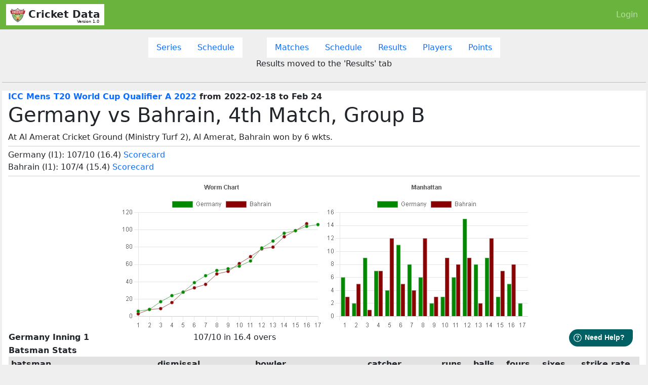

--- FILE ---
content_type: text/html; charset=utf-8
request_url: https://cricketdata.org/cricket-data-formats/matches/germany-vs-bahrain-4th-match-group-b-bbec1317-4fed-4a4c-9f08-198e3e4abd0e
body_size: 73214
content:


<!DOCTYPE html>


<html lang="en">
<head>
    <!-- TTL 15.0001 ms -->
    <meta charset="utf-8" /><meta name="viewport" content="width=device-width, initial-scale=1" /><meta name="keywords" content="Cricket Live matches,Cricket live score API,live matches,live cricket,cricket score,scorecard,CricAPI" /><meta name="description" content="Cricket Live Matches list with live cricket score ticker. Match scorecard, squad and player details are also provided. Get your cricket api to see all this in JSON REST API format" /><link rel="icon" href="/img/icon.png" /><link rel="apple-touch-icon" href="/img/icon512.png" /><meta content="width=device-width, initial-scale=1, maximum-scale=1, user-scalable=no" name="viewport" /><meta name="theme-color" content="#FC0203" />
    

    <script src="https://cdorg.b-cdn.net/js/jquery-3.6.0.min.js"></script>
    <script>
        // Passive event listeners
        jQuery.event.special.touchstart = {
            setup: function (_, ns, handle) {
                this.addEventListener("touchstart", handle, { passive: !ns.includes("noPreventDefault") });
            }
        };
        jQuery.event.special.touchmove = {
            setup: function (_, ns, handle) {
                this.addEventListener("touchmove", handle, { passive: !ns.includes("noPreventDefault") });
            }
        };
    </script>
    <link href="https://cdn.jsdelivr.net/npm/bootstrap@5.0.1/dist/css/bootstrap.min.css" rel="stylesheet" />
    <script defer="defer" onload="setTimeout(() => { if(typeof window.bootReady=='function') window.bootReady();}, 50);" src="https://cdn.jsdelivr.net/npm/bootstrap@5.0.1/dist/js/bootstrap.bundle.min.js"></script>

    <style>
        * {
            -moz-osx-font-smoothing: grayscale;
            -webkit-font-smoothing: antialiased !important;
            -moz-font-smoothing: antialiased !important;
            text-rendering: optimizelegibility !important;
        }

        .fiv-viv {
            font-size: 1.1em;
            float: left;
            margin-right: 5px;
            line-height: inherit;
        }

        .text-yellow {
            color: gold;
        }

        .text-brown {
            color: brown;
        }
    </style>
    <title>
	Cricket Data List of Current, Recent and Upcoming Matches
</title>


    <style>
        body.loading > *:not(#loading) {
            display: none;
        }

        body:not(.loading) #loading {
            display: none;
        }

        body.unloading > *:not(#loading) {
            transition: opacity .25s linear;
            opacity: 0;
        }

        body.unloading #loading {
            display: block !important;
            background: rgba(255,255,255,0.5) !important;
        }

        BODY > DIV#loading {
            position: fixed;
            left: 0px;
            right: 0px;
            top: 0px;
            bottom: 0px;
        }
    </style>

    <link rel ='canonical' href='https://cricketdata.org/cricket-data-formats/matches/germany-vs-bahrain-4th-match-group-b-bbec1317-4fed-4a4c-9f08-198e3e4abd0e' /></head>
<body style="background: #efefef;" class="loading">
    <script>
        window.bootReady = function bootReady() {
            var tooltipTriggerList = [].slice.call(document.querySelectorAll('[data-bs-toggle="tooltip"]'));
            var tooltipList = tooltipTriggerList.map(function (tooltipTriggerEl) {
                return new bootstrap.Tooltip(tooltipTriggerEl);
            });
        }
        window.addEventListener('load', (event) => {
            $('body').removeClass('loading unloading');
        });
        window.addEventListener('pageshow', (event) => {
            $('body').removeClass('loading unloading');
        });
        window.addEventListener('beforeunload', (event) => {
            $("BODY").removeClass("loading");
            $("BODY").addClass("unloading");
        });
    </script>

    <div id="loading" style="text-align: center;">
        <h2 style="font-size:25pt;">
            <br />
            <br />
            Loading...</h2>
        <progress></progress>
    </div>
    

    <nav class="navbar navbar-expand-lg navbar-dark text-white" style="background: #6ab43e">
        <div class="container-fluid">
            <button class="navbar-toggler" type="button" data-bs-toggle="collapse" data-bs-target="#navbarTogglerDemo01" aria-controls="navbarTogglerDemo01" aria-expanded="false" aria-label="Toggle navigation">
                <span class="navbar-toggler-icon"></span>
            </button>
            <a class="navbar-brand bg-white text-dark px-2" href="/" style="overflow: hidden; position: relative;">
                <img alt="Free Cricket API and Widgets from CricketData" src="https://cdorg.b-cdn.net/img/icon.png" style="height: 1.5em;" />
                <b>Cricket Data</b>
                <span data-bs-toggle='tooltip' data-bs-placement='bottom' title='Launched 1st May 2022' alt='Launched 1st May 2022' style='font-size: 8px; float: right; color: black; font-weight: normal; position: absolute; bottom: 1px; right: 10px; text-align: center;'>Version 1.0</span>
                </a>
            <div class="collapse navbar-collapse" id="navbarTogglerDemo01">
                <ul class="navbar-nav ms-auto mb-2 mb-lg-0">
                    
                    <li class="nav-item">
                        <a class="nav-link" href="/login.aspx">Login</a>
                    </li>
                    
                </ul>
            </div>
        </div>
    </nav>
    <style>
        #topnav {
            border-bottom: 1px rgba(100,100,100,0.5) solid;
        }

        .navbar form {
            display: none !important;
        }


        .buttbutton {
            position: fixed;
            bottom: 30px;
            right: 30px;
            background: #25d388;
            border-radius: 20px;
            width: 40px;
            height: 40px;
            line-height: 35px;
            text-align: center;
            z-index: 5;
        }

            .buttbutton img {
                width: 32px;
                height: 32px;
            }

        #sidepan A {
            text-decoration: none
        }


        #topnav .d-none {
            display: none !important;
        }

        #menu a.active {
            color: orange;
            background: #222;
            width: 100%;
        }

        #menu .nav-item {
            width: 100%;
        }

        .alert:empty {
            display: none;
        }
    </style>

    
    <!-- 1234 -->
    

    <style>
        #scoretxtshow {
            padding: 5px 0px 5px 0px;
            margin: 5px 0px 5px 0px;
            border-top: 1px #ccc solid;
            border-bottom: 1px #ccc solid;
        }

        a {
            text-decoration: none;
        }

        * {
            user-select: none;
        }

        .card {
            border: 0px;
        }

            .card * {
                overflow: hidden;
                text-overflow: ellipsis;
                white-space: nowrap;
            }

        #cdnav * {
            border-radius: 0px
        }

        #cdnav .nav-item:hover *, #cdnav .nav-item.active * {
            background: #6ab43e;
            color: #fff !important;
            font-weight: bold;
        }

        #cdnav .nav-item:not(:hover) {
            background: #fff;
            color: #6ab43e;
        }

        .statinfotable th {
            text-align: center;
            padding: 3px 5px;
            background: #eee;
        }

        .statinfotable td {
            text-align: center;
            padding: 3px 5px;
        }

            .statinfotable td:first-child, .statinfotable th:first-child {
                text-align: left !important;
            }
    </style>
    <div class="container-full mt-3 px-3">
        <div class="row">
            <div class="col-12 text-center mb-2">
                

 
<ul class="nav nav-pills justify-content-center" id="cdnav">
    <li class="nav-item">
        <a class="nav-link" href="/cricket-data-formats/series">Series</a>
    </li>
    <li class="nav-item me-5">
        <a class="nav-link" href="/cricket-data-formats/series-schedule">Schedule</a>
    </li>
    <li class="nav-item">
        <a class="nav-link" href="/cricket-data-formats/matches">Matches</a>
    </li>
    <li class="nav-item">
        <a class="nav-link" href="/cricket-data-formats/schedule">Schedule</a>
    </li>
    <li class="nav-item">
        <a class="nav-link" href="/cricket-data-formats/results">Results</a>
    </li>
    <li class="nav-item">
        <a class="nav-link" href="/cricket-data-formats/players">Players</a>
    </li>
    <li class="nav-item">
        <a class="nav-link" href="/cricket-data-formats/points">Points</a>
    </li>
</ul>

<script>
    $("#cdnav .nav-item A[href='/cricket-data-formats/matches/germany-vs-bahrain-4th-match-group-b-bbec1317-4fed-4a4c-9f08-198e3e4abd0e']").addClass("active");
</script>

<style>
    #cdnav .nav-item a.active {
        background: #6ab43e;
        color: #fff !important;
        font-weight: bold;
    }
</style>


                <div class="mb-3">Results moved to the 'Results' tab</div>
            </div>

            



            <hr />
            <div class="col-12 bg-white text-dark" style="overflow: auto;">
                <b><a href="/cricket-data-formats/series/icc-mens-t20-world-cup-qualifier-a-2022-0bb922ce-2901-46f0-9959-80f6575ce5aa">ICC Mens T20 World Cup Qualifier A 2022</a> from 2022-02-18 to Feb 24</b>
                <h1>Germany vs Bahrain, 4th Match, Group B</h1>
                At Al Amerat Cricket Ground (Ministry Turf 2), Al Amerat, Bahrain won by 6 wkts. 

                
                <br />
                <div id="scoretxtshow"></div>
                <div class="row justify-content-center">
                    
<center>
<img id="c1" width="400" src="https://cdorgapi.b-cdn.net/charts/worm-bbec1317-4fed-4a4c-9f08-198e3e4abd0e.png?k=532535916" />
<img id="c2" width="400" src="https://cdorgapi.b-cdn.net/charts/manhattan-bbec1317-4fed-4a4c-9f08-198e3e4abd0e.png?k=532535916" />
</center>

                </div>
                <table width="100%">
                    <tr><td id='scorecard1' width=350 style='max-width:100vw;'><b>Germany Inning 1</b></td><td class='px-3'>107/10 in 16.4 overs</td></tr>
                    <tr>
                        <td colspan="2">
                            <b>Batsman Stats</b>
                            <table class="table table-striped statinfotable" style="min-width: 500px;">
                                <tr>
                                    <th>batsman</th>
                                    <th>dismissal</th>
                                    <th>bowler</th>
                                    <th>catcher</th>
                                    
                                    <th>runs</th>
                                    
                                    <th>balls</th>
                                    
                                    <th>fours</th>
                                    
                                    <th>sixes</th>
                                    
                                    <th>strike rate</th>
                                    
                                </tr>
                                
                                <tr>
                                    <td>
                                        <a href='/cricket-data-formats/players/justin-broad-D060E69F-0F2C-4AAB-AE53-69CA87150A9C'>Justin Broad</a></td>
                                    <td
                                        data-debug="lbw b Shahid Mahmood">lbw</td>
                                    
                                    <td><a href='/cricket-data-formats/players/shahid-mahmood-6887A3A3-3467-44DF-A3E9-0E3E8B38B9EE'>Shahid Mahmood</a></td>
                                    <td></td>
                                    <td>20</td>
                                    
                                    <td>15</td>
                                    
                                    <td>3</td>
                                    
                                    <td>0</td>
                                    
                                    <td>133.33</td>
                                    
                                </tr>
                                
                                <tr>
                                    <td>
                                        <a href='/cricket-data-formats/players/vijayshankar-chikkannaiah-BC56F156-243A-4705-A265-52BBAAB0144A'>Vijayshankar Chikkannaiah</a></td>
                                    <td
                                        data-debug="lbw b Haider Butt">lbw</td>
                                    
                                    <td><a href='/cricket-data-formats/players/haider-butt-4579C225-B94E-469D-B3BA-C105E0201CCD'>Haider Butt</a></td>
                                    <td></td>
                                    <td>50</td>
                                    
                                    <td>43</td>
                                    
                                    <td>5</td>
                                    
                                    <td>1</td>
                                    
                                    <td>116.28</td>
                                    
                                </tr>
                                
                                <tr>
                                    <td>
                                        <a href='/cricket-data-formats/players/michael-richardson-2D9A616D-9559-4127-B4C7-9DB05F185B47'>Michael Richardson</a></td>
                                    <td
                                        data-debug="c Haider Butt b Sathaiya Veerapathiran">catch</td>
                                    
                                    <td><a href='/cricket-data-formats/players/sathaiya-veerapathiran-642CEBD7-5F9F-4DA1-8BAC-B6A7795C7C19'>Sathaiya Veerapathiran</a></td>
                                    
                                    <td><a href='/cricket-data-formats/players/haider-butt-4579C225-B94E-469D-B3BA-C105E0201CCD'>Haider Butt</a></td>
                                    
                                    <td>2</td>
                                    
                                    <td>3</td>
                                    
                                    <td>0</td>
                                    
                                    <td>0</td>
                                    
                                    <td>66.67</td>
                                    
                                </tr>
                                
                                <tr>
                                    <td>
                                        <a href='/cricket-data-formats/players/dylan-blignaut-024AADF0-5325-42B0-931E-BE30FDC2BC0D'>Dylan Blignaut</a></td>
                                    <td
                                        data-debug="b Waseeq Ahmed">bowled</td>
                                    
                                    <td><a href='/cricket-data-formats/players/waseeq-ahmed-2F42AD71-6002-486C-9F2E-82BC96FB1596'>Waseeq Ahmed</a></td>
                                    <td></td>
                                    <td>2</td>
                                    
                                    <td>8</td>
                                    
                                    <td>0</td>
                                    
                                    <td>0</td>
                                    
                                    <td>25</td>
                                    
                                </tr>
                                
                                <tr>
                                    <td>
                                        <a href='/cricket-data-formats/players/faisal-mubashir-D4805F4E-D02F-414A-8B22-6AC82823AA63'>Faisal Mubashir</a></td>
                                    <td
                                        data-debug="lbw b Waseeq Ahmed">lbw</td>
                                    
                                    <td><a href='/cricket-data-formats/players/waseeq-ahmed-2F42AD71-6002-486C-9F2E-82BC96FB1596'>Waseeq Ahmed</a></td>
                                    <td></td>
                                    <td>0</td>
                                    
                                    <td>1</td>
                                    
                                    <td>0</td>
                                    
                                    <td>0</td>
                                    
                                    <td>0</td>
                                    
                                </tr>
                                
                                <tr>
                                    <td>
                                        <a href='/cricket-data-formats/players/venkatraman-ganesan-8AE53B0C-3959-4134-9F77-10AFBD7BFDCB'>Venkatraman Ganesan</a></td>
                                    <td
                                        data-debug="st Muhammad Safdar b Junaid Aziz">stumped</td>
                                    
                                    <td><a href='/cricket-data-formats/players/junaid-aziz-DC1BC65B-D571-45A4-8E39-6FE0880E5640'>Junaid Aziz</a></td>
                                    
                                    <td><a href='/cricket-data-formats/players/muhammad-safdar-7A060C13-0018-448A-9251-DC3C5367E284'>Muhammad Safdar</a></td>
                                    
                                    <td>20</td>
                                    
                                    <td>18</td>
                                    
                                    <td>2</td>
                                    
                                    <td>0</td>
                                    
                                    <td>111.11</td>
                                    
                                </tr>
                                
                                <tr>
                                    <td>
                                        <a href='/cricket-data-formats/players/fayaz-khan-nasseri-7511F773-E439-460F-AA13-EE5AB8744877'>Fayaz Khan Nasseri</a></td>
                                    <td
                                        data-debug="c Waseeq Ahmed b Junaid Aziz">catch</td>
                                    
                                    <td><a href='/cricket-data-formats/players/junaid-aziz-DC1BC65B-D571-45A4-8E39-6FE0880E5640'>Junaid Aziz</a></td>
                                    
                                    <td><a href='/cricket-data-formats/players/waseeq-ahmed-2F42AD71-6002-486C-9F2E-82BC96FB1596'>Waseeq Ahmed</a></td>
                                    
                                    <td>0</td>
                                    
                                    <td>1</td>
                                    
                                    <td>0</td>
                                    
                                    <td>0</td>
                                    
                                    <td>0</td>
                                    
                                </tr>
                                
                                <tr>
                                    <td>
                                        <a href='/cricket-data-formats/players/dieter-klein-AC1F6603-B665-46E2-876F-CECE2254DC3A'>Dieter Klein</a></td>
                                    <td
                                        data-debug="c Sarfaraz Ali b Junaid Aziz">catch</td>
                                    
                                    <td><a href='/cricket-data-formats/players/junaid-aziz-DC1BC65B-D571-45A4-8E39-6FE0880E5640'>Junaid Aziz</a></td>
                                    
                                    <td><a href='/cricket-data-formats/players/sarfaraz-ali-04EB236E-D99F-4A37-8F5C-A5C21C735AAF'>Sarfaraz Ali</a></td>
                                    
                                    <td>0</td>
                                    
                                    <td>2</td>
                                    
                                    <td>0</td>
                                    
                                    <td>0</td>
                                    
                                    <td>0</td>
                                    
                                </tr>
                                
                                <tr>
                                    <td>
                                        <a href='/cricket-data-formats/players/muslim-yar-ashraf-3C80E042-4240-42C0-A5CF-229A364F5A95'>Muslim Yar Ashraf</a></td>
                                    <td
                                        data-debug="not out"></td>
                                    <td></td><td></td>
                                    <td>4</td>
                                    
                                    <td>3</td>
                                    
                                    <td>1</td>
                                    
                                    <td>0</td>
                                    
                                    <td>133.33</td>
                                    
                                </tr>
                                
                                <tr>
                                    <td>
                                        <a href='/cricket-data-formats/players/ghulam-rasul-ahmadi-A1054ABD-0551-439A-A871-BD2E007F7ACE'>Ghulam Rasul Ahmadi</a></td>
                                    <td
                                        data-debug="c and b Junaid Aziz">cb</td>
                                    
                                    <td><a href='/cricket-data-formats/players/junaid-aziz-DC1BC65B-D571-45A4-8E39-6FE0880E5640'>Junaid Aziz</a></td>
                                    <td></td>
                                    <td>3</td>
                                    
                                    <td>4</td>
                                    
                                    <td>0</td>
                                    
                                    <td>0</td>
                                    
                                    <td>75</td>
                                    
                                </tr>
                                
                                <tr>
                                    <td>
                                        <a href='/cricket-data-formats/players/vishnu-elam-bharathi-A72B5C2D-3CFE-44EF-BE74-122B9FE8E055'>Vishnu Elam Bharathi</a></td>
                                    <td
                                        data-debug="c Muhammad Safdar b Junaid Aziz">catch</td>
                                    
                                    <td><a href='/cricket-data-formats/players/junaid-aziz-DC1BC65B-D571-45A4-8E39-6FE0880E5640'>Junaid Aziz</a></td>
                                    
                                    <td><a href='/cricket-data-formats/players/muhammad-safdar-7A060C13-0018-448A-9251-DC3C5367E284'>Muhammad Safdar</a></td>
                                    
                                    <td>0</td>
                                    
                                    <td>2</td>
                                    
                                    <td>0</td>
                                    
                                    <td>0</td>
                                    
                                    <td>0</td>
                                    
                                </tr>
                                
                            </table>
                        </td>
                    </tr>
                    
                    <tr>
                        <td colspan="2">
                            <b>Bowler Stats</b>
                            <table class="table table-striped statinfotable" style="min-width: 500px;">
                                <tr>
                                    <th>Player</th>
                                    
                                    <th>overs</th>
                                    
                                    <th>maidens</th>
                                    
                                    <th>runs</th>
                                    
                                    <th>wickets</th>
                                    
                                    <th>wides</th>
                                    
                                    <th>noballs</th>
                                    
                                    <th>economy</th>
                                    
                                </tr>
                                
                                <tr>
                                    <td><a href='/cricket-data-formats/players/imran-anwar-DC5FC23E-3CD2-46AF-948F-F9C6CA79A8EF'>Imran Anwar</a></td>
                                    
                                    <td>2</td>
                                    
                                    <td>0</td>
                                    
                                    <td>15</td>
                                    
                                    <td>0</td>
                                    
                                    <td>0</td>
                                    
                                    <td>0</td>
                                    
                                    <td>7.5</td>
                                    
                                </tr>
                                
                                <tr>
                                    <td><a href='/cricket-data-formats/players/shahid-mahmood-6887A3A3-3467-44DF-A3E9-0E3E8B38B9EE'>Shahid Mahmood</a></td>
                                    
                                    <td>3</td>
                                    
                                    <td>0</td>
                                    
                                    <td>20</td>
                                    
                                    <td>1</td>
                                    
                                    <td>0</td>
                                    
                                    <td>0</td>
                                    
                                    <td>6.7</td>
                                    
                                </tr>
                                
                                <tr>
                                    <td><a href='/cricket-data-formats/players/sathaiya-veerapathiran-642CEBD7-5F9F-4DA1-8BAC-B6A7795C7C19'>Sathaiya Veerapathiran</a></td>
                                    
                                    <td>3</td>
                                    
                                    <td>0</td>
                                    
                                    <td>19</td>
                                    
                                    <td>1</td>
                                    
                                    <td>0</td>
                                    
                                    <td>0</td>
                                    
                                    <td>6.3</td>
                                    
                                </tr>
                                
                                <tr>
                                    <td><a href='/cricket-data-formats/players/sarfaraz-ali-04EB236E-D99F-4A37-8F5C-A5C21C735AAF'>Sarfaraz Ali</a></td>
                                    
                                    <td>3</td>
                                    
                                    <td>0</td>
                                    
                                    <td>24</td>
                                    
                                    <td>0</td>
                                    
                                    <td>2</td>
                                    
                                    <td>0</td>
                                    
                                    <td>8</td>
                                    
                                </tr>
                                
                                <tr>
                                    <td><a href='/cricket-data-formats/players/waseeq-ahmed-2F42AD71-6002-486C-9F2E-82BC96FB1596'>Waseeq Ahmed</a></td>
                                    
                                    <td>3</td>
                                    
                                    <td>0</td>
                                    
                                    <td>16</td>
                                    
                                    <td>2</td>
                                    
                                    <td>1</td>
                                    
                                    <td>0</td>
                                    
                                    <td>5.3</td>
                                    
                                </tr>
                                
                                <tr>
                                    <td><a href='/cricket-data-formats/players/junaid-aziz-DC1BC65B-D571-45A4-8E39-6FE0880E5640'>Junaid Aziz</a></td>
                                    
                                    <td>1.4</td>
                                    
                                    <td>0</td>
                                    
                                    <td>5</td>
                                    
                                    <td>5</td>
                                    
                                    <td>0</td>
                                    
                                    <td>0</td>
                                    
                                    <td>3</td>
                                    
                                </tr>
                                
                                <tr>
                                    <td><a href='/cricket-data-formats/players/haider-butt-4579C225-B94E-469D-B3BA-C105E0201CCD'>Haider Butt</a></td>
                                    
                                    <td>1</td>
                                    
                                    <td>0</td>
                                    
                                    <td>5</td>
                                    
                                    <td>1</td>
                                    
                                    <td>0</td>
                                    
                                    <td>0</td>
                                    
                                    <td>5</td>
                                    
                                </tr>
                                
                            </table>
                        </td>
                    </tr>
                    
                    <tr>
                        <td colspan="2">
                            <b>Catcher Stats</b>
                            <table class="table table-striped statinfotable" style="min-width: 500px;">
                                <tr>
                                    <th>Player</th>
                                    <th>Stumped</th>
                                    <th>Runout</th>
                                    <th>Catch</th>
                                </tr>
                                
                                <tr>
                                    <td><a href='/cricket-data-formats/players/haider-butt-4579C225-B94E-469D-B3BA-C105E0201CCD'>Haider Butt</a></td>
                                    <td>0</td>
                                    <td>0</td>
                                    <td>1</td>
                                </tr>
                                
                                <tr>
                                    <td><a href='/cricket-data-formats/players/muhammad-safdar-7A060C13-0018-448A-9251-DC3C5367E284'>Muhammad Safdar</a></td>
                                    <td>1</td>
                                    <td>0</td>
                                    <td>1</td>
                                </tr>
                                
                                <tr>
                                    <td><a href='/cricket-data-formats/players/waseeq-ahmed-2F42AD71-6002-486C-9F2E-82BC96FB1596'>Waseeq Ahmed</a></td>
                                    <td>0</td>
                                    <td>0</td>
                                    <td>1</td>
                                </tr>
                                
                                <tr>
                                    <td><a href='/cricket-data-formats/players/sarfaraz-ali-04EB236E-D99F-4A37-8F5C-A5C21C735AAF'>Sarfaraz Ali</a></td>
                                    <td>0</td>
                                    <td>0</td>
                                    <td>1</td>
                                </tr>
                                
                            </table>
                        </td>
                    </tr>
                    
                    <tr>
                        <td valign="top">
                            

                            <b>Extras</b>
                            <table class="table table-striped" style="width: 200px;">
                                <TR><TD>extra run</TD><TD>6</TD></TR><TR><TD>bye</TD><TD>1</TD></TR><TR><TD>leg bye</TD><TD>1</TD></TR><TR><TD>wides</TD><TD>4</TD></TR><TR><TD>no ball</TD><TD>0</TD></TR><TR><TD>penalty run</TD><TD>0</TD></TR>
                            </table>
                            
                        </td>
                        <td valign="top">
                            
                            <b>Totals</b>
                            <table class="table table-striped" style="width: 200px;">
                                <TR><TD>runs</TD><TD>107</TD></TR><TR><TD>overs</TD><TD>16.4</TD></TR><TR><TD>wickets</TD><TD>10</TD></TR><TR><TD>run rate</TD><TD>6.42</TD></TR>
                            </table>
                            
                        </td>
                    </tr>
                    <tr><td id='scorecard2' width=350 style='max-width:100vw;'><b>Bahrain Inning 1</b></td><td class='px-3'>107/4 in 15.4 overs</td></tr>
                    <tr>
                        <td colspan="2">
                            <b>Batsman Stats</b>
                            <table class="table table-striped statinfotable" style="min-width: 500px;">
                                <tr>
                                    <th>batsman</th>
                                    <th>dismissal</th>
                                    <th>bowler</th>
                                    <th>catcher</th>
                                    
                                    <th>runs</th>
                                    
                                    <th>balls</th>
                                    
                                    <th>fours</th>
                                    
                                    <th>sixes</th>
                                    
                                    <th>strike rate</th>
                                    
                                </tr>
                                
                                <tr>
                                    <td>
                                        <a href='/cricket-data-formats/players/muhammad-younis-646D6551-4779-4341-AFDB-2DB01152A7B2'>Muhammad Younis</a></td>
                                    <td
                                        data-debug="c Vijayshankar Chikkannaiah b Dieter Klein">catch</td>
                                    
                                    <td><a href='/cricket-data-formats/players/dieter-klein-AC1F6603-B665-46E2-876F-CECE2254DC3A'>Dieter Klein</a></td>
                                    
                                    <td><a href='/cricket-data-formats/players/vijayshankar-chikkannaiah-BC56F156-243A-4705-A265-52BBAAB0144A'>Vijayshankar Chikkannaiah</a></td>
                                    
                                    <td>2</td>
                                    
                                    <td>2</td>
                                    
                                    <td>0</td>
                                    
                                    <td>0</td>
                                    
                                    <td>100</td>
                                    
                                </tr>
                                
                                <tr>
                                    <td>
                                        <a href='/cricket-data-formats/players/sarfaraz-ali-04EB236E-D99F-4A37-8F5C-A5C21C735AAF'>Sarfaraz Ali</a></td>
                                    <td
                                        data-debug="not out"></td>
                                    <td></td><td></td>
                                    <td>69</td>
                                    
                                    <td>38</td>
                                    
                                    <td>4</td>
                                    
                                    <td>6</td>
                                    
                                    <td>181.58</td>
                                    
                                </tr>
                                
                                <tr>
                                    <td>
                                        <a href='/cricket-data-formats/players/umer-imtiaz-D9C844F5-F74B-411D-B769-71F2679C99CE'>Umer Imtiaz</a></td>
                                    <td
                                        data-debug="c Dylan Blignaut b Dieter Klein">catch</td>
                                    
                                    <td><a href='/cricket-data-formats/players/dieter-klein-AC1F6603-B665-46E2-876F-CECE2254DC3A'>Dieter Klein</a></td>
                                    
                                    <td><a href='/cricket-data-formats/players/dylan-blignaut-024AADF0-5325-42B0-931E-BE30FDC2BC0D'>Dylan Blignaut</a></td>
                                    
                                    <td>0</td>
                                    
                                    <td>4</td>
                                    
                                    <td>0</td>
                                    
                                    <td>0</td>
                                    
                                    <td>0</td>
                                    
                                </tr>
                                
                                <tr>
                                    <td>
                                        <a href='/cricket-data-formats/players/junaid-aziz-DC1BC65B-D571-45A4-8E39-6FE0880E5640'>Junaid Aziz</a></td>
                                    <td
                                        data-debug="lbw b Muslim Yar">lbw</td>
                                    
                                    <td><a href='/cricket-data-formats/players/muslim-yar-ashraf-3C80E042-4240-42C0-A5CF-229A364F5A95'>Muslim Yar Ashraf</a></td>
                                    <td></td>
                                    <td>13</td>
                                    
                                    <td>28</td>
                                    
                                    <td>1</td>
                                    
                                    <td>0</td>
                                    
                                    <td>46.43</td>
                                    
                                </tr>
                                
                                <tr>
                                    <td>
                                        <a href='/cricket-data-formats/players/david-mathias-E9FFFB82-87BE-4C66-ABFD-A7723C696A43'>David Mathias</a></td>
                                    <td
                                        data-debug="st Michael Richardson b Ghulam Ahmadi">stumped</td>
                                    
                                    <td><a href='/cricket-data-formats/players/ghulam-rasul-ahmadi-A1054ABD-0551-439A-A871-BD2E007F7ACE'>Ghulam Rasul Ahmadi</a></td>
                                    
                                    <td><a href='/cricket-data-formats/players/michael-richardson-2D9A616D-9559-4127-B4C7-9DB05F185B47'>Michael Richardson</a></td>
                                    
                                    <td>15</td>
                                    
                                    <td>16</td>
                                    
                                    <td>2</td>
                                    
                                    <td>0</td>
                                    
                                    <td>93.75</td>
                                    
                                </tr>
                                
                                <tr>
                                    <td>
                                        <a href='/cricket-data-formats/players/haider-butt-4579C225-B94E-469D-B3BA-C105E0201CCD'>Haider Butt</a></td>
                                    <td
                                        data-debug="not out"></td>
                                    <td></td><td></td>
                                    <td>4</td>
                                    
                                    <td>6</td>
                                    
                                    <td>0</td>
                                    
                                    <td>0</td>
                                    
                                    <td>66.67</td>
                                    
                                </tr>
                                
                            </table>
                        </td>
                    </tr>
                    
                    <tr>
                        <td colspan="2">
                            <b>Bowler Stats</b>
                            <table class="table table-striped statinfotable" style="min-width: 500px;">
                                <tr>
                                    <th>Player</th>
                                    
                                    <th>overs</th>
                                    
                                    <th>maidens</th>
                                    
                                    <th>runs</th>
                                    
                                    <th>wickets</th>
                                    
                                    <th>wides</th>
                                    
                                    <th>noballs</th>
                                    
                                    <th>economy</th>
                                    
                                </tr>
                                
                                <tr>
                                    <td><a href='/cricket-data-formats/players/dieter-klein-AC1F6603-B665-46E2-876F-CECE2254DC3A'>Dieter Klein</a></td>
                                    
                                    <td>3.4</td>
                                    
                                    <td>0</td>
                                    
                                    <td>15</td>
                                    
                                    <td>2</td>
                                    
                                    <td>3</td>
                                    
                                    <td>0</td>
                                    
                                    <td>4.1</td>
                                    
                                </tr>
                                
                                <tr>
                                    <td><a href='/cricket-data-formats/players/ghulam-rasul-ahmadi-A1054ABD-0551-439A-A871-BD2E007F7ACE'>Ghulam Rasul Ahmadi</a></td>
                                    
                                    <td>3</td>
                                    
                                    <td>0</td>
                                    
                                    <td>24</td>
                                    
                                    <td>1</td>
                                    
                                    <td>0</td>
                                    
                                    <td>0</td>
                                    
                                    <td>8</td>
                                    
                                </tr>
                                
                                <tr>
                                    <td><a href='/cricket-data-formats/players/justin-broad-D060E69F-0F2C-4AAB-AE53-69CA87150A9C'>Justin Broad</a></td>
                                    
                                    <td>1</td>
                                    
                                    <td>0</td>
                                    
                                    <td>12</td>
                                    
                                    <td>0</td>
                                    
                                    <td>0</td>
                                    
                                    <td>0</td>
                                    
                                    <td>12</td>
                                    
                                </tr>
                                
                                <tr>
                                    <td><a href='/cricket-data-formats/players/muslim-yar-ashraf-3C80E042-4240-42C0-A5CF-229A364F5A95'>Muslim Yar Ashraf</a></td>
                                    
                                    <td>3</td>
                                    
                                    <td>0</td>
                                    
                                    <td>23</td>
                                    
                                    <td>1</td>
                                    
                                    <td>0</td>
                                    
                                    <td>0</td>
                                    
                                    <td>7.7</td>
                                    
                                </tr>
                                
                                <tr>
                                    <td><a href='/cricket-data-formats/players/fayaz-khan-nasseri-7511F773-E439-460F-AA13-EE5AB8744877'>Fayaz Khan Nasseri</a></td>
                                    
                                    <td>4</td>
                                    
                                    <td>0</td>
                                    
                                    <td>21</td>
                                    
                                    <td>0</td>
                                    
                                    <td>1</td>
                                    
                                    <td>0</td>
                                    
                                    <td>5.2</td>
                                    
                                </tr>
                                
                                <tr>
                                    <td><a href='/cricket-data-formats/players/vishnu-elam-bharathi-A72B5C2D-3CFE-44EF-BE74-122B9FE8E055'>Vishnu Elam Bharathi</a></td>
                                    
                                    <td>1</td>
                                    
                                    <td>0</td>
                                    
                                    <td>12</td>
                                    
                                    <td>0</td>
                                    
                                    <td>0</td>
                                    
                                    <td>0</td>
                                    
                                    <td>12</td>
                                    
                                </tr>
                                
                            </table>
                        </td>
                    </tr>
                    
                    <tr>
                        <td colspan="2">
                            <b>Catcher Stats</b>
                            <table class="table table-striped statinfotable" style="min-width: 500px;">
                                <tr>
                                    <th>Player</th>
                                    <th>Stumped</th>
                                    <th>Runout</th>
                                    <th>Catch</th>
                                </tr>
                                
                                <tr>
                                    <td><a href='/cricket-data-formats/players/vijayshankar-chikkannaiah-BC56F156-243A-4705-A265-52BBAAB0144A'>Vijayshankar Chikkannaiah</a></td>
                                    <td>0</td>
                                    <td>0</td>
                                    <td>1</td>
                                </tr>
                                
                                <tr>
                                    <td><a href='/cricket-data-formats/players/dylan-blignaut-024AADF0-5325-42B0-931E-BE30FDC2BC0D'>Dylan Blignaut</a></td>
                                    <td>0</td>
                                    <td>0</td>
                                    <td>1</td>
                                </tr>
                                
                                <tr>
                                    <td><a href='/cricket-data-formats/players/michael-richardson-2D9A616D-9559-4127-B4C7-9DB05F185B47'>Michael Richardson</a></td>
                                    <td>1</td>
                                    <td>0</td>
                                    <td>0</td>
                                </tr>
                                
                            </table>
                        </td>
                    </tr>
                    
                    <tr>
                        <td valign="top">
                            

                            <b>Extras</b>
                            <table class="table table-striped" style="width: 200px;">
                                <TR><TD>extra run</TD><TD>4</TD></TR><TR><TD>bye</TD><TD>0</TD></TR><TR><TD>leg bye</TD><TD>0</TD></TR><TR><TD>wides</TD><TD>4</TD></TR><TR><TD>no ball</TD><TD>0</TD></TR><TR><TD>penalty run</TD><TD>0</TD></TR>
                            </table>
                            
                        </td>
                        <td valign="top">
                            
                            <b>Totals</b>
                            <table class="table table-striped" style="width: 200px;">
                                <TR><TD>runs</TD><TD>107</TD></TR><TR><TD>overs</TD><TD>15.4</TD></TR><TR><TD>wickets</TD><TD>4</TD></TR><TR><TD>run rate</TD><TD>6.83</TD></TR>
                            </table>
                            
                        </td>
                    </tr>
                    
                    <script>
                        $("#scoretxtshow").html(`Germany (I1): 107/10 (16.4) <a href='#scorecard1'>Scorecard</a><BR>Bahrain (I1): 107/4 (15.4) <a href='#scorecard2'>Scorecard</a><BR>`);
                    </script>

                    
                </table>

                <div class="row mt-3">
                    
                    <div class="mt-3 col-6">
                        <h4>Bahrain</h4>
                        <table>
                            
                            <tr>
                                <td><a href='/cricket-data-formats/players/sikander-billah-5A206D1D-4A12-45BA-AB3C-021EF53F56E9'>Sikander Billah</a></td>
                            </tr>
                            
                            <tr>
                                <td><a href='/cricket-data-formats/players/prashant-kurup-A44A546B-3ECE-41C6-A487-03AED866DD42'>Prashant Kurup</a></td>
                            </tr>
                            
                            <tr>
                                <td><a href='/cricket-data-formats/players/shahid-mahmood-6887A3A3-3467-44DF-A3E9-0E3E8B38B9EE'>Shahid Mahmood</a></td>
                            </tr>
                            
                            <tr>
                                <td><a href='/cricket-data-formats/players/george-axtell-34D02EA4-C689-4F42-B402-277F32EEBF34'>George Axtell</a></td>
                            </tr>
                            
                            <tr>
                                <td><a href='/cricket-data-formats/players/fiaz-ahmed-122FFBF0-61EB-457F-AE71-293CBB423836'>Fiaz Ahmed</a></td>
                            </tr>
                            
                            <tr>
                                <td><a href='/cricket-data-formats/players/muhammad-younis-646D6551-4779-4341-AFDB-2DB01152A7B2'>Muhammad Younis</a></td>
                            </tr>
                            
                            <tr>
                                <td><a href='/cricket-data-formats/players/umar-toor-D80A8B38-C357-489C-9056-4F6132C580EB'>Umar Toor</a></td>
                            </tr>
                            
                            <tr>
                                <td><a href='/cricket-data-formats/players/junaid-aziz-DC1BC65B-D571-45A4-8E39-6FE0880E5640'>Junaid Aziz</a></td>
                            </tr>
                            
                            <tr>
                                <td><a href='/cricket-data-formats/players/umer-imtiaz-D9C844F5-F74B-411D-B769-71F2679C99CE'>Umer Imtiaz</a></td>
                            </tr>
                            
                            <tr>
                                <td><a href='/cricket-data-formats/players/waseeq-ahmed-2F42AD71-6002-486C-9F2E-82BC96FB1596'>Waseeq Ahmed</a></td>
                            </tr>
                            
                            <tr>
                                <td><a href='/cricket-data-formats/players/sarfaraz-ali-04EB236E-D99F-4A37-8F5C-A5C21C735AAF'>Sarfaraz Ali</a></td>
                            </tr>
                            
                            <tr>
                                <td><a href='/cricket-data-formats/players/david-mathias-E9FFFB82-87BE-4C66-ABFD-A7723C696A43'>David Mathias</a></td>
                            </tr>
                            
                            <tr>
                                <td><a href='/cricket-data-formats/players/sathaiya-veerapathiran-642CEBD7-5F9F-4DA1-8BAC-B6A7795C7C19'>Sathaiya Veerapathiran</a></td>
                            </tr>
                            
                            <tr>
                                <td><a href='/cricket-data-formats/players/haider-ali-butt-4579C225-B94E-469D-B3BA-C105E0201CCD'>Haider Ali Butt</a></td>
                            </tr>
                            
                            <tr>
                                <td><a href='/cricket-data-formats/players/muhammad-safdar-7A060C13-0018-448A-9251-DC3C5367E284'>Muhammad Safdar</a></td>
                            </tr>
                            
                            <tr>
                                <td><a href='/cricket-data-formats/players/shahi-fahim-B5D934CD-0CF9-429F-951C-DF20BDCCE74F'>Shahi Fahim</a></td>
                            </tr>
                            
                            <tr>
                                <td><a href='/cricket-data-formats/players/imran-anwar-DC5FC23E-3CD2-46AF-948F-F9C6CA79A8EF'>Imran Anwar</a></td>
                            </tr>
                            
                            <tr>
                                <td><a href='/cricket-data-formats/players/shahbaz-badar-E1122873-C616-414F-8EBB-FFBDE7F578A8'>Shahbaz Badar</a></td>
                            </tr>
                            
                        </table>
                    </div>
                    
                    <div class="mt-3 col-6">
                        <h4>Germany</h4>
                        <table>
                            
                            <tr>
                                <td><a href='/cricket-data-formats/players/venkatraman-ganesan-8AE53B0C-3959-4134-9F77-10AFBD7BFDCB'>Venkatraman Ganesan</a></td>
                            </tr>
                            
                            <tr>
                                <td><a href='/cricket-data-formats/players/elam-bharathi-A72B5C2D-3CFE-44EF-BE74-122B9FE8E055'>Elam Bharathi</a></td>
                            </tr>
                            
                            <tr>
                                <td><a href='/cricket-data-formats/players/muslim-yar-ashraf-3C80E042-4240-42C0-A5CF-229A364F5A95'>Muslim Yar Ashraf</a></td>
                            </tr>
                            
                            <tr>
                                <td><a href='/cricket-data-formats/players/shoaib-azam-khan-F953E150-2A4A-41B3-9ACF-2A05234AEE55'>Shoaib Azam Khan</a></td>
                            </tr>
                            
                            <tr>
                                <td><a href='/cricket-data-formats/players/nooruddin-mujadady-C7EE8943-1D4C-4EBC-979C-2D2AE7D05D23'>Nooruddin Mujadady</a></td>
                            </tr>
                            
                            <tr>
                                <td><a href='/cricket-data-formats/players/vijayshankar-chikkannaiah-BC56F156-243A-4705-A265-52BBAAB0144A'>Vijayshankar Chikkannaiah</a></td>
                            </tr>
                            
                            <tr>
                                <td><a href='/cricket-data-formats/players/justin-broad-D060E69F-0F2C-4AAB-AE53-69CA87150A9C'>Justin Broad</a></td>
                            </tr>
                            
                            <tr>
                                <td><a href='/cricket-data-formats/players/faisal-mubashir-D4805F4E-D02F-414A-8B22-6AC82823AA63'>Faisal Mubashir</a></td>
                            </tr>
                            
                            <tr>
                                <td><a href='/cricket-data-formats/players/talha-khan-BE3EDA8A-415D-4043-A262-99C866742ABE'>Talha Khan</a></td>
                            </tr>
                            
                            <tr>
                                <td><a href='/cricket-data-formats/players/michael-richardson-2D9A616D-9559-4127-B4C7-9DB05F185B47'>Michael Richardson</a></td>
                            </tr>
                            
                            <tr>
                                <td><a href='/cricket-data-formats/players/ghulam-rasul-ahmadi-A1054ABD-0551-439A-A871-BD2E007F7ACE'>Ghulam Rasul Ahmadi</a></td>
                            </tr>
                            
                            <tr>
                                <td><a href='/cricket-data-formats/players/dylan-blignaut-024AADF0-5325-42B0-931E-BE30FDC2BC0D'>Dylan Blignaut</a></td>
                            </tr>
                            
                            <tr>
                                <td><a href='/cricket-data-formats/players/dieter-klein-AC1F6603-B665-46E2-876F-CECE2254DC3A'>Dieter Klein</a></td>
                            </tr>
                            
                            <tr>
                                <td><a href='/cricket-data-formats/players/fayaz-khan-nasseri-7511F773-E439-460F-AA13-EE5AB8744877'>Fayaz Khan Nasseri</a></td>
                            </tr>
                            
                        </table>
                    </div>
                    
                </div>
            </div>

            

            <center>
                <a href="/member.aspx" class="btn m-3 btn-lg btn-success">For more matches, grab the API</a>
            </center>

        </div>
    </div>
    <style>
        .marquee {
            font-size: inherit;
            overflow: hidden;
        }

            .marquee * {
                overflow: initial !important;
                text-overflow: initial !important;
            }

        .marquee--long {
            font-size: inherit;
        }

        .marquee > span {
            border-top: 2px #bbb dotted;
            margin-top: 5px;
            padding-top: 5px;
        }

        .marquee span {
            display: inline-block;
            white-space: nowrap;
            color: #00112C;
            width: var(--tw);
            text-shadow: var(--tw) 0 currentColor, calc(var(--tw) * 2) 0 currentColor, calc(var(--tw) * 3) 0 currentColor, calc(var(--tw) * 4) 0 currentColor;
            will-change: transform;
            animation: marquee var(--ad) linear infinite;
            animation-play-state: running;
        }

        .marquee:hover span {
            animation-play-state: paused;
        }

        @keyframes marquee {
            0% {
                transform: translateX(0);
            }

            100% {
                transform: translateX(-100%);
            }
        }

        /*  
 * on MacOs: System Preferences > 
 *           Accessibility > 
 *           Display > Reduce motion
 */

        @media (prefers-reduced-motion: reduce) {
            .marquee span {
                animation: none;
                text-shadow: none;
                width: auto;
                display: block;
                line-height: 1.5;
                text-align: center;
                white-space: normal;
            }
        }

        :checked ~ .marquee span {
            animation-play-state: running;
        }

        label {
            font: .85rem Courier;
            margin-left: .5em
        }
    </style>
    <script>
        $(function () {
            $("BODY").removeClass("loading unloading");
        })
    </script>


    <script>
        // Example starter JavaScript for disabling form submissions if there are invalid fields
        (function () {
            'use strict'

            // Fetch all the forms we want to apply custom Bootstrap validation styles to
            var forms = document.querySelectorAll('.needs-validation')

            // Loop over them and prevent submission
            Array.prototype.slice.call(forms)
                .forEach(function (form) {
                    form.addEventListener('submit', function (event) {
                        if (!form.checkValidity()) {
                            event.preventDefault()
                            event.stopPropagation()
                        }

                        form.classList.add('was-validated')
                    }, false)
                })
        })()

        window._alert = window.alert;
        window._confirm = window.confirm;
        window._prompt = window.prompt;
        window.alert = function (text, title = "Alert") {
            $("#genericModal").modal("show");
            $("#genericModal .modal-body").html(text);
            $("#genericModal .modal-footer *").remove();
            $("#genericModal .modal-footer").html(`<button type="button" class="btn btn-secondary" data-bs-dismiss="modal">Close</button>`);
            $("#genericModalLabel").html(`<i class="fa fa-info-circle"></i> ` + title);
            $("#genericModal .btn-close").show();
        }
        window.progresswait = function (text) {
            enableWaiting();
            $("#genericModal").modal("show");
            $("#genericModal .modal-body").html(text);
            $("#genericModal .modal-footer *").remove();
            $("#genericModal .modal-footer").html(`<i class='fa fa-spin fa-spinner'></i>`);
            $("#genericModalLabel").html(`<i class="fa fa-info-circle"></i> Please wait`);
            $("#genericModal .btn-close").hide();
        }
        window.progressfinish = function (text) {
            disableWaiting();
            $("#genericModal").modal("hide");
        }
        window.confirm = function (text, yesfn = function () { }, nofn = function () { }) {
            enableWaiting();
            $("#genericModal").modal("show");
            $("#genericModal .modal-body").html(text);
            $("#genericModal .modal-footer *").remove();
            let yesbtn = document.createElement("button");
            yesbtn.className = "btn btn-primary";
            yesbtn.innerHTML = "OK";
            yesbtn.onclick = function () {
                disableWaiting();
                $("#genericModal").modal("hide");
                yesfn();
            }

            let nobtn = document.createElement("button");
            nobtn.className = "btn btn-secondary";
            nobtn.innerHTML = "Cancel";
            nobtn.onclick = function () {
                disableWaiting();
                $("#genericModal").modal("hide");
                nofn();
            }

            $("#genericModal .modal-footer").append(yesbtn);
            $("#genericModal .modal-footer").append(nobtn);
            $("#genericModalLabel").html(`<i class="fa fa-info-circle"></i> Give confirmation`);
            $("#genericModal .btn-close").hide();
        }
        window.prompt = function (text = "Enter the choice", promptResult) {
            enableWaiting();
            $("#genericModal").modal("show");
            $("#genericModal .modal-body").html(text + "<BR><input class='form-control' type='text' id='promptresult' name='promptresult' />");
            $("#genericModal .modal-footer *").remove();
            let yesbtn = document.createElement("button");
            yesbtn.className = "btn btn-primary";
            yesbtn.innerHTML = "OK";
            yesbtn.onclick = function () {
                disableWaiting();
                promptResult($('#promptresult').val());
                $("#genericModal .modal-body").html(" ");
                $("#genericModal").modal("hide");
            }

            let nobtn = document.createElement("button");
            nobtn.className = "btn btn-secondary";
            nobtn.innerHTML = "Cancel";
            nobtn.onclick = function () {
                disableWaiting();
                promptResult(null);
                $("#genericModal .modal-body").html(" ");
                $("#genericModal").modal("hide");
            }

            $("#genericModal .modal-footer").append(yesbtn);
            $("#genericModal .modal-footer").append(nobtn);
            $("#genericModalLabel").html(`<i class="fa fa-info-circle"></i> Give input`);
            $("#genericModal .btn-close").hide();
        }

        window.enableWaiting = function () {
            addEventListener("beforeunload", beforeUnloadListener, { capture: true });
        }
        window.disableWaiting = function () {
            removeEventListener("beforeunload", beforeUnloadListener, { capture: true });
        }
        window.beforeUnloadListener = (event) => {
            event.preventDefault();
            return event.returnValue = "Are you sure you want to exit?";
        };

        window.nicePathHTML = function (pth, endicon = 'fa-folder text-yellow') {
            let result = "";
            let depth = 0;
            if (pth.startsWith('/documents')) {
                result = "<i class='fa fa-hdd text-primary'></i><br>";
                pth = pth.substring(10);
            }
            let arz = pth.trim("/").split("/");

            arz.filter((P) => { return P && (P != ""); })
                .forEach(function (P) {
                    depth++;

                    result += "&nbsp;&nbsp;".repeat(depth) + "<i style='float:none;' class='fa " +
                        ((depth >= (arz.length - 1)) ? endicon : " fa-folder text-yellow  ") +
                        "'></i> " + P + "<br>";
                });

            return result;
        }
    </script>

    <div class="modal fade" id="genericModal" data-bs-backdrop="static" data-bs-keyboard="false" tabindex="-1" aria-hidden="true" style="background: rgba(0,0,0,0.3);">
        <div class="modal-dialog">
            <div class="modal-content bg-light text-dark">
                <div class="modal-header">
                    <h5 class="modal-title" id="genericModalLabel"><i class="fa fa-info-circle"></i>WoW Berry DMS</h5>
                    <button type="button" class="btn-close" data-bs-dismiss="modal" aria-label="Close"></button>
                </div>
                <div class="modal-body" style="max-height: calc(80vh - 50px); overflow-y: auto; overflow-x: auto;">
                    <p>Check it out!</p>
                    The most powerful Document Management Software ever created.
                </div>
                <div class="modal-footer">
                    <button type="button" class="btn btn-secondary" data-bs-dismiss="modal">Close</button>
                </div>
            </div>
        </div>
    </div>
    <!-- TTL 30.9998 ms -->

    <link media="print" onload="this.media='all';" rel="stylesheet" href="https://cdnjs.cloudflare.com/ajax/libs/font-awesome/5.15.3/css/all.min.css" />

    <script>
        window.fwSettings = {
            'widget_id': 44000003482
        };
        !function () { if ("function" != typeof window.FreshworksWidget) { var n = function () { n.q.push(arguments) }; n.q = [], window.FreshworksWidget = n } }()
    </script>
    <script type='text/javascript' src='https://widget.freshworks.com/widgets/44000003482.js' async defer></script>

    <!-- Global site tag (gtag.js) - Google Analytics -->
    <script async defer src="https://www.googletagmanager.com/gtag/js?id=G-2VZHSZCDR1"></script>
    <script>
        window.dataLayer = window.dataLayer || [];
        function gtag() { dataLayer.push(arguments); }
        gtag('js', new Date());

        gtag('config', 'G-2VZHSZCDR1');
    </script>
    <script src="https://in-flow.in/scripts/loader.js" data-id="708F98C6A2689B15B5B49C25CA6FADA4261FDE2249B956F515D7A2091EBB9667" data-hint="Click to open"></script>
</body>
</html>
